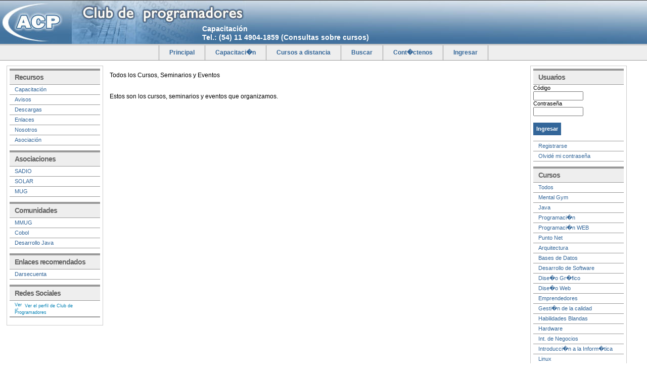

--- FILE ---
content_type: text/html; charset=UTF-8
request_url: http://www.clubdeprogramadores.com/cursos/CursosMuestra.php?IdTema=44
body_size: 10687
content:
<div class="interna"><!doctype html>
<!-- 
START begin.inc.php
charset=iso-8859-1
-->
<html lang="es-ar">
<head>
<title>Asociaci&oacute;n Club de Programadores - Cursos y Eventos Arquitectura</title>
<META http-equiv="Content-Type" content="text/html;charset=utf-8">
<meta charset="UTF-8">
<META name="title" content="Cursos y Eventos Arquitectura">
<META name="description" content="Asociaci&oacute;n Club de Programadores">
<META name="keywords" content="programador,programacion,php,mysql,cursos,java,oracle,postgres,red,internet,phyton,sql,robotica,oop,uml,xml,html,web,open,source,gnu,linux,fsf,.net,visual basic,asp">
<META name="language" content="es-ar">
<META name="author" content="Club de Programadores">
<META name="owner" content="Club de Programadores">
<META name="robot" content="index, follow">

<link rel="stylesheet" href="../styles/style.css">
<script src='../js/gral.js'></script>
<script src='../js/overlib.js'></script>
<script src="http://ajax.googleapis.com/ajax/libs/jquery/1.4.2/jquery.min.js"></script>
</head>

<!-- 
 END begin.inc.php
-->

<!-- 
START top.inc.php
-->

<body>

<div id="fb-root"></div>
<script>(function(d, s, id) {
  var js, fjs = d.getElementsByTagName(s)[0];
  if (d.getElementById(id)) return;
  js = d.createElement(s); js.id = id;
  js.src = "//connect.facebook.net/es_LA/all.js#xfbml=1";
  fjs.parentNode.insertBefore(js, fjs);
}(document, 'script', 'facebook-jssdk'));</script>

<div id="header" style="background: url('../images/top_logo_new1.jpg') no-repeat">
<h1>Club de Programadores - Asociaci�n Civil</h1>
<p class="nombreseccion">Capacitaci&oacute;n<p class="telefonos">Tel.: (54) 11 4904-1859 (Consultas sobre cursos)
</div>
<div id="topnav">
	<ul>
		<li><a href="../index.php">Principal</a>
		<li><a href="../cursos.php">Capacitaci�n</A>
		<li><a href="../elearning.php">Cursos a distancia</a>
				<li><a href="../buscar.php">Buscar</a>
		<li><a href='../Contacto.php' >Cont�ctenos</a>
			
        <li><a href='../users/UsuarioIdentifica.php'>Ingresar</a>
        	</ul>
</div>

<!-- 
END top.inc.php
-->

<!-- 
START menuleft.inc.php
-->

<!--<table width="98%" border="0" cellpadding="2" cellspacing="0" align=center>
  <tr>
    <td>
      <table width="100%" border="0" cellpadding="0" cellspacing="0">
        <tr>

          <td valign='top'>-->
<div id="wrapper">
          <div id="menuleft">
<h2>Recursos</h2><ul>
  <li><a href='../cursos.php'   >Capacitaci&oacute;n</a>
    <li><a href='../blog/index.php'   >Avisos</a>
    <li><a href='../descargas/index.php'   >Descargas</a>
    <li><a href='../enlaces/index.php'   >Enlaces</a>
    <li><a href='../nosotros.php'   >Nosotros</a>
    <li><a href='../asociacion/index.php'   >Asociaci&oacute;n</a>
  </ul>
<h2>Asociaciones</h2><ul>
  <li><a href='http://www.sadio.org.ar' target='_blank' onmouseover=" return overlib('Sociedad Argentina de Inform&aacute;tica');" onmouseout="return nd();" >SADIO</a>
    <li><a href='http://www.solar.org.ar' target='_blank' onmouseover=" return overlib('Software Libre Argentina');" onmouseout="return nd();" >SOLAR</a>
    <li><a href='http://www.mug.org.ar' target='_blank' onmouseover=" return overlib('Microsoft Users Group');" onmouseout="return nd();" >MUG</a>
  </ul>
<h2>Comunidades</h2><ul>
  <li><a href='http://www.mmug.org.ar' target='_blank' onmouseover=" return overlib('Macromedia Users Group');" onmouseout="return nd();" >MMUG</a>
    <li><a href='http://ar.groups.yahoo.com/group/sos-cobol/' target='_blank' onmouseover=" return overlib('Comunidad COBOL');" onmouseout="return nd();" >Cobol</a>
    <li><a href='http://ar.groups.yahoo.com/group/DesarrolloJava/' target='_blank' onmouseover=" return overlib('Comunidad Java');" onmouseout="return nd();" >Desarrollo Java</a>
  </ul>
<h2>Enlaces recomendados</h2><ul>
  <li><a href='http://www.darsecuenta.org.ar' target='_blank' onmouseover=" return overlib('Para transformar la Argentina sin tomar el poder');" onmouseout="return nd();" >Darsecuenta</a>
  </ul>
<h2>Redes Sociales</h2>
<ul>             
  <li><div id="vlink0"><a href="http://ar.linkedin.com/pub/club-de-programadores/59/a75/282" style="text-decoration:none;"><span style="font: 80% Arial,sans-serif; color:#0783B6;"><img src="http://www.linkedin.com/img/webpromo/btn_in_20x15.png" width="20" height="15" alt="Ver el perfil de Club de Programadores en LinkedIn" style="vertical-align:middle" border="0">Ver el perfil de Club de Programadores</span></a></div>    <li><div class="fb-like"  data-href="http://www.facebook.com/pages/Club-de-Programadores/117735314966565" data-send="true" data-layout="box_count" data-width="150" data-show-faces="true" data-font="arial"></div>    </ul>
	</div>
  <div id="main">
     
<!-- 
END menuleft.inc.php
-->
<h1>Cursos y Eventos Arquitectura</h1>      
      <p>Todos los Cursos, Seminarios y Eventos
      <p><br />
Estos son los cursos, seminarios y eventos que organizamos.<br />
</p>
</div><!-- 
START menuright.inc.php
-->

</div>
<div id="menuright">
	<h2>Usuarios</h2>
	<ul>
	<li><form action='../users/UsuarioValida.php' method='post'>
C&oacute;digo<br>
<input class='TextBox' style='font-size: 8pt;' type='text' name='Codigo' size='14'><br>
Contrase&ntilde;a<br>
<input class='TextBox' style='font-size: 8pt;' type='password' name='Contrasenia' size='14'><br>
<input type='hidden' name='LoginGoTo' value='http://www.clubdeprogramadores.com/cursos/CursosMuestra.php?IdTema=44'><br>
<input class='boton' style='font-size: 8pt;' type=submit value='Ingresar'>
</form>
 <li><a href='../users/UsuarioActualiza.php'  >Registrarse</a>
	 <li><a href='../users/UsuarioRecuerda.php'  >Olvid&eacute; mi contrase&ntilde;a</a>
		</ul>
		<h2>Cursos</h2>
	<ul>
	 <li><a href='../cursos/CursosMuestra.php'  >Todos</a>
	 <li><a href='../cursos/CursosMuestra.php?IdTema=49'  >  Mental Gym</a>
	 <li><a href='../cursos/CursosMuestra.php?IdTema=1'  > Java</a>
	 <li><a href='../cursos/CursosMuestra.php?IdTema=18'  > Programaci�n</a>
	 <li><a href='../cursos/CursosMuestra.php?IdTema=8'  > Programaci�n WEB</a>
	 <li><a href='../cursos/CursosMuestra.php?IdTema=5'  > Punto Net</a>
	 <li><a href='../cursos/CursosMuestra.php?IdTema=44'  >Arquitectura</a>
	 <li><a href='../cursos/CursosMuestra.php?IdTema=24'  >Bases de Datos</a>
	 <li><a href='../cursos/CursosMuestra.php?IdTema=47'  >Desarrollo de Software</a>
	 <li><a href='../cursos/CursosMuestra.php?IdTema=9'  >Dise�o Gr�fico</a>
	 <li><a href='../cursos/CursosMuestra.php?IdTema=46'  >Dise�o Web</a>
	 <li><a href='../cursos/CursosMuestra.php?IdTema=41'  >Emprendedores</a>
	 <li><a href='../cursos/CursosMuestra.php?IdTema=50'  >Gesti�n de la calidad</a>
	 <li><a href='../cursos/CursosMuestra.php?IdTema=55'  >Habilidades Blandas</a>
	 <li><a href='../cursos/CursosMuestra.php?IdTema=30'  >Hardware</a>
	 <li><a href='../cursos/CursosMuestra.php?IdTema=20'  >Int. de Negocios</a>
	 <li><a href='../cursos/CursosMuestra.php?IdTema=53'  >Introducci�n a la Inform�tica </a>
	 <li><a href='../cursos/CursosMuestra.php?IdTema=19'  >Linux</a>
	 <li><a href='../cursos/CursosMuestra.php?IdTema=37'  >Office</a>
	 <li><a href='../cursos/CursosMuestra.php?IdTema=10'  >ORACLE</a>
	 <li><a href='../cursos/CursosMuestra.php?IdTema=38'  >Proceso Unificado</a>
	 <li><a href='../cursos/CursosMuestra.php?IdTema=36'  >Project</a>
	 <li><a href='../cursos/CursosMuestra.php?IdTema=52'  >Python</a>
	 <li><a href='../cursos/CursosMuestra.php?IdTema=40'  >Rob�tica</a>
	 <li><a href='../cursos/CursosMuestra.php?IdTema=33'  >SAP</a>
	 <li><a href='../cursos/CursosMuestra.php?IdTema=48'  >Seguridad de la Informaci�n</a>
	 <li><a href='../cursos/CursosMuestra.php?IdTema=35'  >softlibre</a>
	 <li><a href='../cursos/CursosMuestra.php?IdTema=39'  >Varios</a>
	 <li><a href='../cursos/CursosMuestra.php?IdTema=23'  >Visual Basic</a>
		</ul>
	<p>
<p><A href="http://www.ecousal.com/" target=_blank><img src="../images/logousal.gif"></a>
<p><A href="http://www.microsoft.com/" target=_blank><img src="../images/bnr-microsoft.gif"></a>
<p><A href="http://www.oracle.com/global/ar/index.html" target=_blank><img src="../images/ora_logo.gif"></a>
<p>

 </div>

<!-- 
END menuright.inc.php
-->
	

<!--
START pie.inc.php
-->

<!--<p>
		<a href='http://acpportal.cvs.sourceforge.net/acpportal/acpportal/cursos/CursosMuestra.php?view=markup' onmouseover="return overlib('Muestra el c&oacute;digo fuente de la &uacute;ltima versi&oacute;n disponible en el servidor CVS del programa que se est&aacute; visualizando.');" onmouseout="return nd();">Ver c&oacute;digo fuente</a>
</p>-->

<div id="footer">
<ul>    <li><a href="http://clubdeprogramadores.com">Principal</a>
  	    <li><a href="http://www.clubdeprogramadores.com">Capacitaci&oacute;n</a>
  	    <li><a href="../../users/UsuarioIdentifica.php">Ingrese</a>
  	    <li><a href="javascript:window.external.AddFavorite('http://www.clubdeprogramadores.com','Club%20de%20Programadores')">Favoritos</a>
  	    <li><a href="../../buscar.php">Buscar</a>
  	    <li><a href="../#">Mapa</a>
  	    <li><a href="../../Contacto.php">Contáctenos</a>
  	<br>
    <li><a href="../users/UsuarioActualiza.php">Registrarse</a>
  	    <li><a href="../users/UsuarioRecuerda.php">Olvid&eacute; mi contrase&ntilde;a</a>
  	</ul>

<p><a href='http://www.clubdeprogramadores.com'>&copy; 2001 - 2026 AUBA - Club de Programadores Asociaci&oacute;n civil</a>
</div>
<!--
END pie.inc.php
-->
<!--
START bottom.inc.php
-->
<p id="creditos">Programado por <a href='http://www.ajlopez.com' target="_blank">Angel J. Lopez</a>
y el <a href="http://www.clubdeprogramadores.com">Club de Programadores</a> | HTML + CSS por <a href="http://federicomp.com.ar" target="_blank">FedericoMP</a>
<!--
END bottom.inc.php
-->
<!--
START end.inc.php
-->
	
	<!-- Google Analytics -->
	<script src="http://www.google-analytics.com/urchin.js" type="text/javascript"></script>
	<script type="text/javascript">
	_uacct = "UA-1247826-1";
	urchinTracker();
	</script>
	<!-- /Google Analytics -->
	
	<!--
END end.inc.php
-->
</div>
</body></html>

--- FILE ---
content_type: text/css
request_url: http://www.clubdeprogramadores.com/styles/style.css
body_size: 14516
content:
body {
	margin: 0;
	padding: 0;
	font: 12px/1.25 arial, sans-serif;
	min-width: 900px;
	}

a:link, a:visited {
	color: #369 /*#4785C2*/;
	padding: 2px;
	text-decoration: none;
	}
a:hover {
background: /*#4785C2*/ #369;
	color: #fff;
	}	

a img {border:0; vertical-align: bottom;}

th, td {vertical-align: top}

textarea {font-family: consolas, "andale mono",verdana, monospace;line-height: 1.25}
	
#topnav a {
	display: inline-block;
	*display:inline;
	zoom:1;
	padding: 7px 20px;
	}

#topnav a:hover, #menuleft a:hover, #menuright a:hover, #carreras a:hover, #calendario a:hover, #adistancia a:hover, #conferencias a:hover, #footer a:hover {
	background: /*#4785C2*/ #369;
	color: #fff;
	}
	
#header {
	padding-top: 45px;
	height: 41px;
	border-top: 1px solid #333;
	}

h1 {
	display: none;
	}
	
#header p {
	width: 500px;
	padding-left: 400px;
	margin: 0.25em 0;
	color: #fff;
	font: bold 14px/1 arial, sans-serif;
	}

#topnav ul {
	margin: 0 0 10px 0;
	text-align: center;
	background: #eee;
	padding: 0;
	border-top: 3px solid #ccc;
	border-bottom: 1px solid #999;
	}
	
#topnav li {
	display: inline-block;
	*display: inline;
	zoom: 1;
	font-weight:bold;
	border-right: 1px solid #999;
	}

#topnav li:first-child {border-left: 1px solid #999;}

#menuleft, #menuright {
	padding: 5px;
	width: 160px;
	border: 1px solid #ccc;
	}
	
#menuleft h2, #menuright h2 {
	margin: 0;
	color: #666;
	font: bold 14px/1.25 arial, sans-serif;
	letter-spacing: -1px;
	background: #eee;
	border-top: 4px solid #999;
	border-bottom: 1px solid #999;
	padding: 5px 5px 5px 10px;
	/*borrar*/text-align: left;
	}

#menuright h2 b {
	color: red;
	}
	
#menuleft ul, #menuright ul {
	list-style: none;
	padding-left:0;
	margin:0 0 10px 0;
	/*borrar*/font: 12px/1.25 arial, sans-serif;
	}

#menuleft li, #menuright li {
	border-bottom: 1px solid #999;
	/*borrar*/text-align: left;
	/*cambiar*/font: 11px/1.25 verdana, tahoma, arial,sans-serif;
	}

#menuleft a, #menuleft .nimos, #menuright a {
	display: block;
	padding: 3px 5px 3px 10px;
	}

#menuright p a {display: inline;padding:0;}
#menuright img {
	display: block;
	}
	
	#carreras, #calendario, #conferencias, #adistancia {
		padding: 0 20px 35px 20px;
		font: 12px/1.25 arial, sans-serif;
		/*borrar*/text-align: left;
		}
	#conferencias2 {
		/*padding: 0 20px 35px 20px;*/
		font: 12px/1.25 arial, sans-serif;
		/*borrar*/text-align: left;
		}

		#carreras, #calendario, #conferencias, #adistancia {
		padding: 0 20px 35px 20px;
		font: 12px/1.25 arial, sans-serif;
		/*borrar*/text-align: left;
		}
		
	.interna h2, #carreras h2, #calendario h2, #adistancia h2, #conferencias h2, #incompany h2,#cursosphp h2, #elearningphp h2, .wrapcaja h2, .wrapturnos h2, .CursoMuestra h2, .externa h2 {
		font: 20px arial, sans-serif;
		color: #6296CB;
		letter-spacing: -1px;
		margin: 10px 0;
		border-top: 4px solid #6296CB;
		border-bottom: 1px solid #ccc;
		padding: 5px 10px;
		background: #f6f6f6;
		}
	
		
	#carreras h3, #conferencias h3 {
		font: bold 25px arial, sans-serif;
		letter-spacing: -1px;
		margin: 10px 0;
		}
	
	#carreras p {
		font: 12px/1.25 arial, sans-serif;
		margin-left:15px;
		}
	
	#carreras a, #calendario a, #adistancia a {padding:2px;}
	
	#conferencias p, #adistancia li, #adistancia p, #incompany {
		/* borrar*/font: 12px/1.25 arial, sans-serif;
		/*borrar*/text-align: left;
		}
		
	#menuright p {text-align: center;}
	
	#conferencias dl {
		margin: 0;
		}
		
	#conferencias dt {
		font-size: 11px;
		color: #666;
		font-family:arial,sans-serif;
		}
	
	#conferencias dd {
	font-family:arial,sans-serif;
		font-size: 15px;
		font-weight: bold;
		padding-left: 3%;
		margin-left: 0;
		letter-spacing: -1px;
		}
	
	
	
	#homecalendario {width: 97%; margin: 10px auto;border-collapse:collapse;}
	#homecalendario td, #homecalendario th {border-bottom:1px solid #999; padding: 5px;font: 12px/1.25 arial, sans-serif;}
	#calendario th {background: #eee;font-weight:bold;border-top:2px solid #999;}
	#homecalendario th.curso {background: #fff;text-align: left;border-bottom:1px solid #999;border-top:0px;}
	#calendario p {text-align: center;font-size: 20px;font-weight: bold;letter-spacing: -1px;}	
	
	#adistancia ul {list-style: none;margin-left:0;padding-left:0;border-top: 1px solid #eee;}
	#adistancia li {padding: 5px 10px;border-bottom: 1px solid #eee;}
	
	
	#footer ul {
		list-style: none;
		padding:0;
		text-align: center;
		/*borrar*/font: 12px/1.75 arial, sans-serif;
		width: 65%;
		margin: 10px auto;
		border: 1px solid #eee;
		}
	#footer li {zoom:1;display: inline-block;*display:inline;padding: 5px 0;}
	#footer li a {padding: 5px;}
	#footer p, #creditos {/*borrar*/font: 12px/1.75 arial, sans-serif;text-align: center;background: #eee;border-top: 1px solid #999;margin:0}
	#creditos {border:0;}
	
	#googleform {border:1px solid #eee;text-align: center;padding-bottom:1em;}
	#googleform a {padding:0;}
	#googleform img {background:#fff;margin:0;padding:0;vertical-align: middle}
	
	
#Combos {*overflow: auto;/*borrar*/text-align: left;border:1px solid #999;border-top:4px solid #999;padding: 0.75em;margin:2em 0;background:#eee;}
#Combos p {border-top: 1px solid #ccc;margin:0;padding:0.25em 0;}
#Combos p:first-child {border-top:0}
#Combos label {font-weight: bold;display:inline-block;*display:inline;zoom:1;width: 35%;padding: 0 3%;text-align: right}
#Combos select {width: 50%;}
#Combos #submit {margin-left: 38%;}

.calendario, .cajatable {width: 100%; margin: auto; max-width: 100%;}
#cursosphp p, #elearningphp p {margin-left:2%}
.calendario, .cajatable {margin-top: 20px;border-collapse:collapse;border-top:4px solid #999;border-bottom:1px solid #ddd}
/*borrar*/.interna {text-align: left;} .calendario td {font: 12px/1.25 arial, sans-serif;text-align: left;} .wrapturnos, .wrapcaja , #elearningphp,#calendariocursos th {text-align: left;} #cursosphp, .CursoMuestra h2, .CursoMuestra {text-align: left}
.calendario td, .calendario th {padding: 0.65em;border:1px solid #ddd;border-bottom:2px solid #ddd;}
.calendario thead th, .cajatable thead th {text-align: center;background: #eee;border:1px solid #ccc;font-size:14px;color:#666;letter-spacing:-1px;}
.calendario th, .cajatable th {font-weight: bold;background: #eee;}

.cajatable td, .cajatable th, .calendario th, .calendario td {padding:0.3em;*padding: 0.25em;border:1px solid #ddd;border-bottom:1px solid #ddd;}
.cajatable thead th {font-size: 12px;letter-spacing:0}
.wrapcaja h3, .CursoMuestra h3, .interna h3 {font: bold 15px/1.25 arial, sans-serif;color: #555;padding:3px 2%;border:1px solid #eee;border-left: 5px solid #6296CB;}
.onlybutton {text-align: center;padding: 10px; margin:0;}
div.datum, p.datum {background: #ffe;border:1px dotted #666;padding: 5px 15px;font-weight: bold;}

.wrapturnos .paginas {text-align: center;}

.estadomasivo {text-align: right;}

.minitable {width: 50%;}
.minitable td {width: 50%;}
.mediumtable {width: 65%;}
.minitable th, .mediumtable th {background:#eee;text-align: right;padding-right: 1%;color:#666;}

.interna h2 {font-size: 13px; color: #666; letter-spacing: 0; font-weight: bold;}
.interna h3 {font-size: 12px; color: #333; letter-spacing: 0;}
.interna .calendario th {font-size: 12px;letter-spacing:0;}

.calendario .legend {text-align: center;}

.interna select {max-width: 80%;}

.administracion table th {width: 25%;color:#333}

.factButtons {
	width: 65%;
	margin: auto;
	border: 1px solid #eee;
	border-bottom: 4px solid #999;
	margin-top: 10px;
	}
	
	.factButtons form {
		display: inline-block;
		*display: inline;
		*zoom: 1;
		width: 49%;
		text-align: center;
		padding: 0.5em 0;
		}

.paginacion li {display: inline-block; padding: 0.15em 0.25em;*display:inline;*zoom:1;}

.navegacion {text-align: center;}
.navegacion li {display: inline-block; padding: 0.15em 0.25em;*display:inline;*zoom:1;}
.navegacion li a {background: none;}

#buscarusuarios {border:1px solid #eee;border-bottom: 4px solid #eee; overflow: auto;padding: 0 5px 5px 5px;}
#buscarusuarios ul {padding-left:0;margin:0;list-style: none;overflow: auto;width: 100%}
#buscarusuarios li {float: left;width: 19%;padding-right: 1%;text-align: center;}
#buscarusuarios label, #buscarusuarios input[type=text] {display:block;max-width: 95%;}
#buscarusuarios p {margin: 0;text-align: center;}

.TableUser th {width: 30%;text-align: right;padding-right: 1%;}
.TableUser td {padding-left: 1%;}

#avisos {list-style: none; text-align: center}
	#avisos li {margin: 10px 0;}
	#Texto button, #avisos button {padding: 8px; width: 15em;}
	
#txtMail {width: 90%; height: 300px; padding: 10px;}
#txtMail ~ button	
	
	
	
	
	
.tope {
	background: rgb(255,255,255);
	color: rgb(0,0,0);
	Font-Family: Tahoma, Verdana, Sans, sans-serif;
	Font-size: 9pt;
}


H1 {
	FONT-SIZE: 12pt; 
	FONT-FAMILY: Tahoma, Verdana, Sans, sans-serif;
	color: #000080;
}
H2 {
	Font-Family: Tahoma, Verdana, Sans, sans-serif;
	Font-size: 10pt;
	COLOR: #3d689b;
}
H3 {
	Font-Family: Tahoma, Verdana, Sans, sans-serif;
	Font-size: 9pt;
    COLOR: #3d689b;
}
H4 {
	FONT-SIZE: 9pt; 
	COLOR: #3d689b; 
	FONT-FAMILY: Tahoma, Verdana, Sans, sans-serif;
}

A.option {
	color: rgb(0,0,155);
/*	color: rgb(155,0,0); */
	text-decoration: none;
}
A.option:hover {
	COLOR: #ff0000;
}
XMP {
	background: #eeeeee;
}
.code {
	background: #f1f1f1;
}
.title {
	Font-Family: Tahoma, Verdana, Sans, sans-serif;
	Font-size: 9pt;
	font-weight: normal;
	color: #000080;
	background: #aaaaaa;
}
.normal {
	FONT-WEIGHT: normal; FONT-SIZE: 11px; LINE-HEIGHT: 12px; FONT-FAMILY: Tahoma, Verdana, Sans, sans-serif;
}
.form {
	border:1px solid #999;
}
.form td {
	border:1px solid #999;
}

.report {
	background: black;
}

.top {
	background: rgb(255,255,255);
	color: rgb(0,0,0);
	Font-Family: Tahoma, Verdana, Sans, sans-serif;
	Font-size: 10pt;
}

.topheader {
	font-family: Tahoma, Verdana, Sans, sans-serif;
	font-size: 10pt;
	color: #FFFFFF;
	background: #000080;
	text-decoration: none;
}

.pie {
	font-family: Tahoma, Verdana, Sans, sans-serif;
	font-size: 8pt;
	color: #000000;
	background: #ffffff;
	text-decoration: none;
}

.left {
	background: #FFFFFF;
}
.sitetitle {
	Font-Family: Tahoma, Verdana, Sans, sans-serif;
	Font-size: 10pt;
	font-weight: bold;
	color: black;
	background-color: #acc6dd;
}

.legend {
	
}
.option {
	Font-Family: Tahoma, Verdana, Sans, sans-serif;
	Font-size: 10pt;
	color: rgb(255,255,255);
	background: #c0c0c0;
/*	background: #FFBB77; */
/*	background: rgb(210,210,255); */
}
.text {
	Font-Family: Tahoma, Verdana, Sans, sans-serif;
	Font-size: 9pt;
	color: rgb(0,0,128);
}

.bottom {
	Font-Family: Tahoma, Verdana, Sans, sans-serif;
	Font-size: 9pt;
	background: #c0c0c0;
	color: rgb(0,0,0);
}

.pagetext {
	Font-Family: Tahoma, Verdana, Sans, sans-serif;
	Font-size: 10pt;
	Color: black;	
}

.menu {
	font-family: Tahoma, Verdana, Sans, sans-serif;
	font-size: 8pt;
	color: #000000;
	text-decoration: none;	
	background: black;
	max-width: 150px
}

.menutitle {
	font-family: Tahoma, Verdana, Sans, sans-serif;
	font-size: 8pt;
	text-decoration: none;
	margin: 0px,0px,0px,0px;
}

.menuoption {
	font-family: Tahoma, Verdana, Sans, sans-serif;
	font-size: 8pt;
	text-decoration: none;
	margin: 0px,0px,0px,0px;
}

.menubarra {
	font-family: Tahoma, Verdana, Sans, sans-serif;
	font-size: 9pt;
	text-decoration: none;
	margin: 0px,0px,0px,0px;
}

.newstitle {
	Font-Family: Tahoma, Verdana, Sans, sans-serif;
	Font-size: 12pt;
	Color: rgb(0,0,153);
}
.newsabstract {
	Font-Family: Tahoma, Verdana, Sans, sans-serif;
	Font-size: 11pt;
	Color: black;	
}

.news {
	Font-Family: Tahoma, Verdana, Sans, sans-serif;
	Font-size: 9pt;
	Color: black;	
}
.prodsdescription {
	Font-Family: Tahoma, Verdana, Sans, sans-serif;
	Font-size: 12pt;
	Color: rgb(0,0,153);
}
.prodsdetails {
	Font-Family: Tahoma, Verdana, Sans, sans-serif;
	Font-size: 10pt;
	Color: black;
}

.prodsprice {
	Font-Family: Tahoma, Verdana, Sans, sans-serif;
	Font-size: 10pt;
	Color: black;
	font-weight: bold;
}

.navlink {
	FONT-WEIGHT: normal; FONT-SIZE: 10pt; COLOR: black; FONT-STYLE: normal; FONT-FAMILY: Tahoma, Verdana, Sans, sans-serif; TEXT-DECORATION: none
}

.navlink:unknown {
	FONT-WEIGHT: normal; FONT-SIZE: 10pt; COLOR: black; FONT-STYLE: normal; FONT-FAMILY: Tahoma, Verdana, Sans, sans-serif; TEXT-DECORATION: none
}

.navlink:active {
	FONT-WEIGHT: normal; FONT-SIZE: 10pt; COLOR: black; FONT-STYLE: normal; FONT-FAMILY: Tahoma, Verdana, Sans, sans-serif; TEXT-DECORATION: none
}

.navlink:visited {
	FONT-WEIGHT: normal; FONT-SIZE: 10pt; COLOR: black; FONT-STYLE: normal; FONT-FAMILY: Tahoma, Verdana, Sans, sans-serif; TEXT-DECORATION: none
}

.navlink:hover {
	FONT-WEIGHT: normal; FONT-SIZE: 10pt; COLOR: #00009f; FONT-STYLE: normal; FONT-FAMILY: Tahoma, Verdana, Sans, sans-serif; TEXT-DECORATION: none
}

.HeaderU {  font-family: Tahoma, Verdana, Sans, sans-serif; font-size: 10pt; color: #FFFFFF; text-decoration: none; }
.HeaderU:visited {  font-family: Tahoma, Verdana, Sans, sans-serif; font-size: 8pt; color: #FFFFFF; text-decoration: none; }
.HeaderU:hover {  font-family: Tahoma, Verdana, Sans, sans-serif; font-size: 8pt; color: #FFFFFF; text-decoration: none; }
.HeaderU:active {  font-family: Tahoma, Verdana, Sans, sans-serif; font-size: 8pt; color: #FFFFFF; text-decoration: none; }

/* Header */
.linkOnHdr { font-family: Tahoma, Verdana, Sans, sans-serif; font-size: 8pt; color: #000000; text-decoration: none; }
.linkOnHdr:visited { color: #000000; text-decoration: none; }
.linkOffHdr { font-family: Tahoma, Verdana, Sans, sans-serif; font-size: 8pt; color: #ffffff; text-decoration: none; }
.linkOffHdr:visited { color: #ffffff; text-decoration: none; }


TT {
	FONT-FAMILY: Tahoma, Verdana, Sans, sans-serif;
}
TH {
	/*FONT-SIZE: 8.3pt; FONT-FAMILY: Tahoma, Verdana, Sans, sans-serif;*/
}
TD {
	/*FONT-SIZE: 8.3pt; FONT-FAMILY: Tahoma, Verdana, Sans, sans-serif;*/
}
PRE {
	FONT-FAMILY: Tahoma, Verdana, Sans, sans-serif;
	FONT-SIZE: 8px
}

.Boton {
	border:0;
	padding: 6px;
	background: #369;
	color: #fff;	
	font: bold 13px/1.25 arial, sans-serif;
	}

.TextBox {
	
}

.CheckBox {
	border-style: solid;
	border-width: 0px;
	border-color: #9AB7D1;
	font-family: Tahoma, Verdana, Sans, sans-serif;
	color: #000000;
}

.ComboBox {
	border-style: solid;
	border-width: 1px;
	border-color: #9AB7D1;
	background-color: #FCFCFC;
	font-family: Tahoma, Verdana, Sans, sans-serif;
	font-size: 10pt;
	color: #000000;
}


#menuleft {width: 14%; float: left;margin-left: 1%}
#main {width: 64%;float: left;margin-left: 1%}
#menuright {width: 14%;float: left;margin-left: 1%}
#footer {clear: both;}


--- FILE ---
content_type: application/javascript
request_url: http://www.clubdeprogramadores.com/js/gral.js
body_size: 1906
content:
////////////////////////////////////////////////////////////////////////////////////
//Abre una ventana.
function NuevaVentana(img, ancho, alto){
  derecha=(screen.width-ancho)/2;
  arriba=(screen.height-alto)/2;
  string="toolbar=0,scrollbars=1,location=0,statusbar=0,menubar=0,resizable=0,width="+ancho+",height="+alto+",left="+derecha+",top="+arriba+"";
  fin=window.open(img,"",string);
}
///////////////////////////////////////////////////////////////////////////////////

///////////////////////////////////////////////////////////////////////////////////
// Date Display Function
function displayDate(){
  var this_month = new Array(12);
  this_month[0]  = "Enero";
  this_month[1]  = "Febrero";
  this_month[2]  = "Marzo";
  this_month[3]  = "Abril";
  this_month[4]  = "Mayo";
  this_month[5]  = "Junio";
  this_month[6]  = "Julio";
  this_month[7]  = "Agosto";
  this_month[8]  = "Septiembre";
  this_month[9]  = "Octubre";
  this_month[10] = "Noviembre";
  this_month[11] = "Diciembre";
  var today = new Date();
  var day   = today.getDate();
  var month = today.getMonth();
  var year  = today.getYear();
  if (year < 1900){
     year += 1900;
  }
  return(day + " " + this_month[month]+" " + year);
}


function GetHttpObject(Handler) {
	var HttpObject = false; 
	
	// branch for native XMLHttpRequest
    if(window.XMLHttpRequest) {
    	try {
			HttpObject = new XMLHttpRequest();
        } catch(e) {
			HttpObject = false;
        }
    // branch for IE/Windows ActiveX version
    } else if(window.ActiveXObject) {
       	try {
        	HttpObject = new ActiveXObject("Msxml2.XMLHTTP");
      	} catch(e) {
        	try {
          		HttpObject = new ActiveXObject("Microsoft.XMLHTTP");
        	} catch(e) {
          		HttpObject = false;
        	}
		}
    }
    
    if(HttpObject) {
		if(Handler) {
			HttpObject.onreadystatechange = Handler;
		}
	}
    
    return HttpObject; 	
}